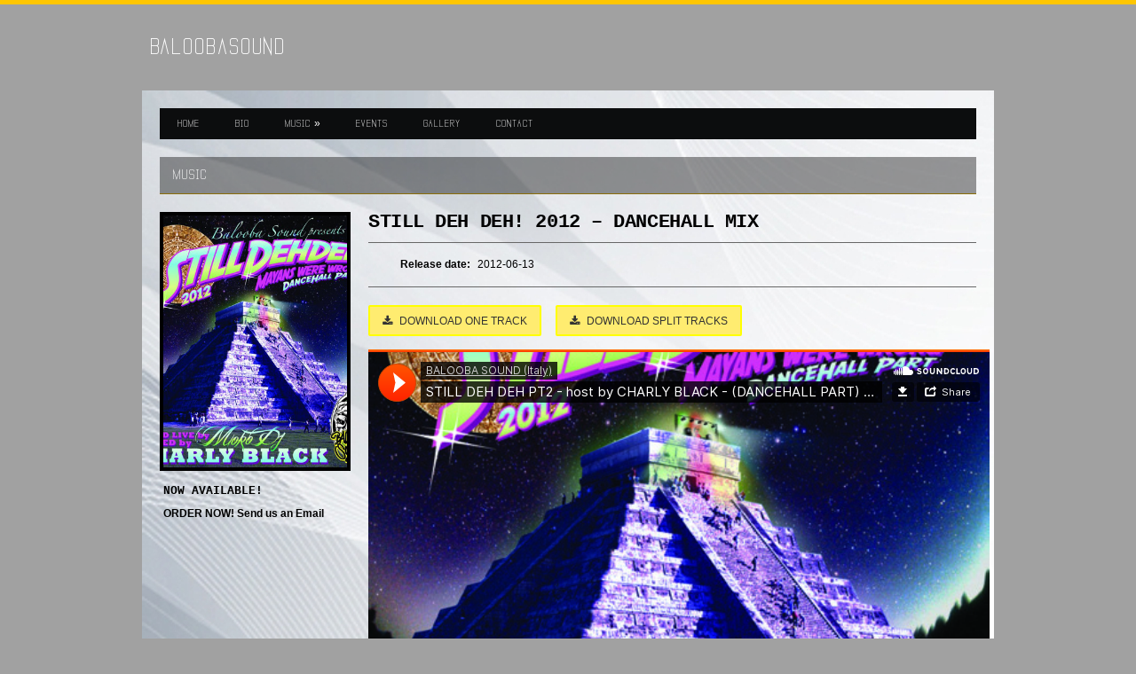

--- FILE ---
content_type: text/html; charset=UTF-8
request_url: http://baloobasound.com/discography/still-deh-deh-2012-dancehall-mix/
body_size: 32793
content:
<!DOCTYPE html>
<!--[if IE 8]>    <html lang="it-IT" prefix="og: http://ogp.me/ns#" class="no-js lt-ie9"> <![endif]-->
<!--[if gt IE 8]><!--> <html lang="it-IT" prefix="og: http://ogp.me/ns#" class="no-js"> <!--<![endif]-->
<head>

	<!-- Basic Page Needs
  ================================================== -->
	<meta charset="UTF-8">

	<!-- Mobile Specific Metas
  ================================================== -->
	<meta name="viewport" content="width=device-width, initial-scale=1, maximum-scale=1">

	<title>STILL DEH DEH! 2012 - Dancehall mix - BaloobaSound</title>

<!-- This site is optimized with the Yoast SEO plugin v3.0.7 - https://yoast.com/wordpress/plugins/seo/ -->
<meta name="description" content="Dancehall, charly Black, Jamaica, baloobasound"/>
<meta name="robots" content="noodp"/>
<link rel="canonical" href="http://baloobasound.com/discography/still-deh-deh-2012-dancehall-mix/" />
<meta property="og:locale" content="it_IT" />
<meta property="og:type" content="article" />
<meta property="og:title" content="STILL DEH DEH! 2012 - Dancehall mix - BaloobaSound" />
<meta property="og:description" content="Dancehall, charly Black, Jamaica, baloobasound" />
<meta property="og:url" content="http://baloobasound.com/discography/still-deh-deh-2012-dancehall-mix/" />
<meta property="og:site_name" content="BaloobaSound" />
<meta property="og:image" content="http://baloobasound.com/wp-content/uploads/2015/09/548873_389339037788619_25799733_n-1.jpg" />
<meta name="twitter:card" content="summary"/>
<meta name="twitter:description" content="Dancehall, charly Black, Jamaica, baloobasound"/>
<meta name="twitter:title" content="STILL DEH DEH! 2012 - Dancehall mix - BaloobaSound"/>
<meta name="twitter:image" content="http://baloobasound.com/wp-content/uploads/2015/09/548873_389339037788619_25799733_n-1.jpg"/>
<!-- / Yoast SEO plugin. -->

<link rel="alternate" type="application/rss+xml" title="BaloobaSound &raquo; Feed" href="http://baloobasound.com/feed/" />
<link rel="alternate" type="application/rss+xml" title="BaloobaSound &raquo; Feed dei commenti" href="http://baloobasound.com/comments/feed/" />
		<script type="text/javascript">
			window._wpemojiSettings = {"baseUrl":"https:\/\/s.w.org\/images\/core\/emoji\/72x72\/","ext":".png","source":{"concatemoji":"http:\/\/baloobasound.com\/wp-includes\/js\/wp-emoji-release.min.js?ver=4.4.33"}};
			!function(e,n,t){var a;function i(e){var t=n.createElement("canvas"),a=t.getContext&&t.getContext("2d"),i=String.fromCharCode;return!(!a||!a.fillText)&&(a.textBaseline="top",a.font="600 32px Arial","flag"===e?(a.fillText(i(55356,56806,55356,56826),0,0),3e3<t.toDataURL().length):"diversity"===e?(a.fillText(i(55356,57221),0,0),t=a.getImageData(16,16,1,1).data,a.fillText(i(55356,57221,55356,57343),0,0),(t=a.getImageData(16,16,1,1).data)[0],t[1],t[2],t[3],!0):("simple"===e?a.fillText(i(55357,56835),0,0):a.fillText(i(55356,57135),0,0),0!==a.getImageData(16,16,1,1).data[0]))}function o(e){var t=n.createElement("script");t.src=e,t.type="text/javascript",n.getElementsByTagName("head")[0].appendChild(t)}t.supports={simple:i("simple"),flag:i("flag"),unicode8:i("unicode8"),diversity:i("diversity")},t.DOMReady=!1,t.readyCallback=function(){t.DOMReady=!0},t.supports.simple&&t.supports.flag&&t.supports.unicode8&&t.supports.diversity||(a=function(){t.readyCallback()},n.addEventListener?(n.addEventListener("DOMContentLoaded",a,!1),e.addEventListener("load",a,!1)):(e.attachEvent("onload",a),n.attachEvent("onreadystatechange",function(){"complete"===n.readyState&&t.readyCallback()})),(a=t.source||{}).concatemoji?o(a.concatemoji):a.wpemoji&&a.twemoji&&(o(a.twemoji),o(a.wpemoji)))}(window,document,window._wpemojiSettings);
		</script>
		<style type="text/css">
img.wp-smiley,
img.emoji {
	display: inline !important;
	border: none !important;
	box-shadow: none !important;
	height: 1em !important;
	width: 1em !important;
	margin: 0 .07em !important;
	vertical-align: -0.1em !important;
	background: none !important;
	padding: 0 !important;
}
</style>
<link rel='stylesheet' id='wpinstagram-css'  href='http://baloobasound.com/wp-content/plugins/instagram-for-wordpress/wpinstagram.css?ver=0.5' type='text/css' media='all' />
<link rel='stylesheet' id='fancybox-css-css'  href='http://baloobasound.com/wp-content/plugins/instagram-for-wordpress/js/fancybox/jquery.fancybox-1.3.4.min.css' type='text/css' media='all' />
<link rel='stylesheet' id='contact-form-7-css'  href='http://baloobasound.com/wp-content/plugins/contact-form-7/includes/css/styles.css?ver=4.4' type='text/css' media='all' />
<link rel='stylesheet' id='cisc-shortcodes-css'  href='http://baloobasound.com/wp-content/plugins/cssigniter-shortcodes/src/style.css?ver=2.2' type='text/css' media='all' />
<link rel='stylesheet' id='font-awesome-css'  href='http://baloobasound.com/wp-content/plugins/socials-ignited/css/font-awesome.css?ver=4.4.0' type='text/css' media='all' />
<link rel='stylesheet' id='socials-ignited-css'  href='http://baloobasound.com/wp-content/plugins/socials-ignited/css/style.css?ver=4.4.33' type='text/css' media='all' />
<style id='socials-ignited-inline-css' type='text/css'>
#socials-ignited-2 i { color: #ffffff; background: #515151; font-size: 17px; width: 30px; height: 30px; line-height: 30px; border-radius: 50px; opacity: 1;  } 

</style>
<link rel='stylesheet' id='ci-google-font-css'  href='http://fonts.googleapis.com/css?family=Lato%3A100%2C400%2C700%2C400italic%7CArvo%3A700&#038;ver=4.4.33' type='text/css' media='all' />
<link rel='stylesheet' id='foundation-css'  href='http://baloobasound.com/wp-content/themes/balooba/css/foundation.css?ver=4.4.33' type='text/css' media='all' />
<link rel='stylesheet' id='ci-style-css'  href='http://baloobasound.com/wp-content/themes/balooba/style.css?ver=1.3' type='text/css' media='screen' />
<link rel='stylesheet' id='mediaqueries-css'  href='http://baloobasound.com/wp-content/themes/balooba/css/mediaqueries.css?ver=4.4.33' type='text/css' media='all' />
<link rel='stylesheet' id='flexslider-css'  href='http://baloobasound.com/wp-content/themes/balooba/css/flexslider.css?ver=4.4.33' type='text/css' media='all' />
<link rel='stylesheet' id='ci-color-scheme-css'  href='http://baloobasound.com/wp-content/themes/balooba/colors/default.css?ver=4.4.33' type='text/css' media='all' />
<link rel='stylesheet' id='fancybox-css'  href='http://baloobasound.com/wp-content/themes/balooba/panel/scripts/fancybox-2.1.5/jquery.fancybox.css?ver=2.1.5' type='text/css' media='all' />
<script type='text/javascript' src='http://baloobasound.com/wp-content/plugins/instagram-for-wordpress/js/wpigplug.min.js'></script>
<script type='text/javascript' src='http://baloobasound.com/wp-content/themes/balooba/panel/scripts/modernizr-2.6.2.js?ver=4.4.33'></script>
<script type='text/javascript' src='http://baloobasound.com/wp-includes/js/jquery/jquery.js?ver=1.11.3'></script>
<script type='text/javascript' src='http://baloobasound.com/wp-includes/js/jquery/jquery-migrate.min.js?ver=1.2.1'></script>
<script type='text/javascript' src='//maps.googleapis.com/maps/api/js?v=3.5&#038;sensor=false'></script>
<script type='text/javascript' src='http://baloobasound.com/wp-content/themes/balooba/js/jquery.jpanelmenu.min.js?ver=4.4.33'></script>
<script type='text/javascript' src='http://baloobasound.com/wp-content/themes/balooba/js/jRespond.min.js?ver=4.4.33'></script>
<script type='text/javascript' src='http://baloobasound.com/wp-content/themes/balooba/js/jquery.equalHeights.js?ver=4.4.33'></script>
<script type='text/javascript' src='http://baloobasound.com/wp-content/themes/balooba/js/soundmanager2/script/soundmanager2-nodebug-jsmin.js?ver=4.4.33'></script>
<script type='text/javascript' src='http://baloobasound.com/wp-content/themes/balooba/js/soundmanager2/script/berniecode-animator.js?ver=4.4.33'></script>
<script type='text/javascript' src='http://baloobasound.com/wp-content/themes/balooba/js/soundmanager2/script/360player.js?ver=4.4.33'></script>
<link rel='https://api.w.org/' href='http://baloobasound.com/wp-json/' />
<meta name="generator" content="WordPress 4.4.33" />
<meta name="generator" content="CSSIgniter - Hernan" />
<link rel='shortlink' href='http://baloobasound.com/?p=65' />
<link rel="alternate" type="application/json+oembed" href="http://baloobasound.com/wp-json/oembed/1.0/embed?url=http%3A%2F%2Fbaloobasound.com%2Fdiscography%2Fstill-deh-deh-2012-dancehall-mix%2F" />
<link rel="alternate" type="text/xml+oembed" href="http://baloobasound.com/wp-json/oembed/1.0/embed?url=http%3A%2F%2Fbaloobasound.com%2Fdiscography%2Fstill-deh-deh-2012-dancehall-mix%2F&#038;format=xml" />
<link rel="shortcut icon" type="image/x-icon" href="http://baloobasound.com/wp-content/themes/balooba/panel/img/favicon.ico" /><link rel="apple-touch-icon" href="http://baloobasound.com/wp-content/themes/balooba/panel/img/apple-touch-icon.png" /><link rel="apple-touch-icon" sizes="72x72" href="http://baloobasound.com/wp-content/themes/balooba/panel/img/apple-touch-icon-72x72.png" /><link rel="apple-touch-icon" sizes="114x114" href="http://baloobasound.com/wp-content/themes/balooba/panel/img/apple-touch-icon-72x72.png" /><script>
  (function(i,s,o,g,r,a,m){i['GoogleAnalyticsObject']=r;i[r]=i[r]||function(){
  (i[r].q=i[r].q||[]).push(arguments)},i[r].l=1*new Date();a=s.createElement(o),
  m=s.getElementsByTagName(o)[0];a.async=1;a.src=g;m.parentNode.insertBefore(a,m)
  })(window,document,'script','//www.google-analytics.com/analytics.js','ga');

  ga('create', 'UA-2681885-44', 'auto');
  ga('send', 'pageview');

</script><link rel="pingback" href="" />			<style type="text/css">
html,body{background-color:#a1a1a1; color:#000000;}
#main{background-image:url("http://baloobasound.com/wp-content/uploads/2015/09/white-background.jpg");
background-repeat:repeat;}
@font-face {
  font-family: Vanadine;
  src: local("Vanadine Bold"),
       local("Vanadine-Bold"),
       url(http://baloobasound.com/wp-content/uploads/Vanadine-Bold.ttf);
  font-weight: bold;
}
#logo a, #logo a:visited,#nav ul ,.section-title, .widget-title{font-family:"Vanadine",arial,sans-serif}
.entry-title a,.entry-title a:hover, .entry-title a:visited {color:#000000;}
a, a:visited, a:hover{color:#555555;}
.post-comments .comment-copy{    background: none repeat scroll 0 0 #f0f0f0;}</style>

<!-- Easy FancyBox 1.5.7 using FancyBox 1.3.7 - RavanH (http://status301.net/wordpress-plugins/easy-fancybox/) -->
<script type="text/javascript">
/* <![CDATA[ */
var fb_timeout = null;
var fb_opts = { 'overlayShow' : true, 'hideOnOverlayClick' : true, 'showCloseButton' : true, 'centerOnScroll' : true, 'enableEscapeButton' : true, 'autoScale' : true };
var easy_fancybox_handler = function(){
	/* IMG */
	var fb_IMG_select = 'a[href*=".jpg"]:not(.nofancybox,.pin-it-button), area[href*=".jpg"]:not(.nofancybox), a[href*=".jpeg"]:not(.nofancybox,.pin-it-button), area[href*=".jpeg"]:not(.nofancybox), a[href*=".png"]:not(.nofancybox,.pin-it-button), area[href*=".png"]:not(.nofancybox)';
	jQuery(fb_IMG_select).addClass('fancybox image').attr('rel', 'gallery');
	jQuery('a.fancybox, area.fancybox, li.fancybox a:not(li.nofancybox a)').each(function() { jQuery(this).fancybox( jQuery.extend({}, fb_opts, { 'transitionIn' : 'elastic', 'easingIn' : 'easeOutBack', 'transitionOut' : 'elastic', 'easingOut' : 'easeInBack', 'opacity' : false, 'hideOnContentClick' : false, 'titleShow' : true, 'titlePosition' : 'over', 'titleFromAlt' : true, 'showNavArrows' : true, 'enableKeyboardNav' : true, 'cyclic' : true }) );} );
	/* Auto-click */ 
	jQuery('#fancybox-auto').trigger('click');
}
/* ]]> */
</script>

	<!--[if lt IE 8]>            
		<style type="text/css">
.fancybox-ie6 #fancybox-close{background:transparent;filter:progid:DXImageTransform.Microsoft.AlphaImageLoader(src="http://baloobasound.com/wp-content/plugins/easy-fancybox/fancybox/fancy_close.png",sizingMethod="scale")}
.fancybox-ie6 #fancybox-left-ico{background:transparent;filter:progid:DXImageTransform.Microsoft.AlphaImageLoader(src="http://baloobasound.com/wp-content/plugins/easy-fancybox/fancybox/fancy_nav_left.png",sizingMethod="scale")}
.fancybox-ie6 #fancybox-right-ico{background:transparent;filter:progid:DXImageTransform.Microsoft.AlphaImageLoader(src="http://baloobasound.com/wp-content/plugins/easy-fancybox/fancybox/fancy_nav_right.png",sizingMethod="scale")}
.fancybox-ie6 #fancybox-title-over{background:transparent;filter:progid:DXImageTransform.Microsoft.AlphaImageLoader(src="http://baloobasound.com/wp-content/plugins/easy-fancybox/fancybox/fancy_title_over.png",sizingMethod="scale");zoom:1}
.fancybox-ie6 #fancybox-title-float-left{background:transparent;filter:progid:DXImageTransform.Microsoft.AlphaImageLoader(src="http://baloobasound.com/wp-content/plugins/easy-fancybox/fancybox/fancy_title_left.png",sizingMethod="scale")}
.fancybox-ie6 #fancybox-title-float-main{background:transparent;filter:progid:DXImageTransform.Microsoft.AlphaImageLoader(src="http://baloobasound.com/wp-content/plugins/easy-fancybox/fancybox/fancy_title_main.png",sizingMethod="scale")}
.fancybox-ie6 #fancybox-title-float-right{background:transparent;filter:progid:DXImageTransform.Microsoft.AlphaImageLoader(src="http://baloobasound.com/wp-content/plugins/easy-fancybox/fancybox/fancy_title_right.png",sizingMethod="scale")}
.fancybox-ie6 #fancybox-bg-w,.fancybox-ie6 #fancybox-bg-e,.fancybox-ie6 #fancybox-left,.fancybox-ie6 #fancybox-right,#fancybox-hide-sel-frame{height:expression(this.parentNode.clientHeight+"px")}
#fancybox-loading.fancybox-ie6{position:absolute;margin-top:0;top:expression((-20+(document.documentElement.clientHeight ? document.documentElement.clientHeight/2 : document.body.clientHeight/2)+(ignoreMe=document.documentElement.scrollTop ? document.documentElement.scrollTop : document.body.scrollTop))+"px")}
#fancybox-loading.fancybox-ie6 div{background:transparent;filter:progid:DXImageTransform.Microsoft.AlphaImageLoader(src="http://baloobasound.com/wp-content/plugins/easy-fancybox/fancybox/fancy_loading.png", sizingMethod="scale")}
.fancybox-ie #fancybox-bg-n{filter:progid:DXImageTransform.Microsoft.AlphaImageLoader(src="http://baloobasound.com/wp-content/plugins/easy-fancybox/fancybox/fancy_shadow_n.png",sizingMethod="scale")}
.fancybox-ie #fancybox-bg-ne{filter:progid:DXImageTransform.Microsoft.AlphaImageLoader(src="http://baloobasound.com/wp-content/plugins/easy-fancybox/fancybox/fancy_shadow_ne.png",sizingMethod="scale")}
.fancybox-ie #fancybox-bg-e{filter:progid:DXImageTransform.Microsoft.AlphaImageLoader(src="http://baloobasound.com/wp-content/plugins/easy-fancybox/fancybox/fancy_shadow_e.png",sizingMethod="scale")}
.fancybox-ie #fancybox-bg-se{filter:progid:DXImageTransform.Microsoft.AlphaImageLoader(src="http://baloobasound.com/wp-content/plugins/easy-fancybox/fancybox/fancy_shadow_se.png",sizingMethod="scale")}
.fancybox-ie #fancybox-bg-s{filter:progid:DXImageTransform.Microsoft.AlphaImageLoader(src="http://baloobasound.com/wp-content/plugins/easy-fancybox/fancybox/fancy_shadow_s.png",sizingMethod="scale")}
.fancybox-ie #fancybox-bg-sw{filter:progid:DXImageTransform.Microsoft.AlphaImageLoader(src="http://baloobasound.com/wp-content/plugins/easy-fancybox/fancybox/fancy_shadow_sw.png",sizingMethod="scale")}
.fancybox-ie #fancybox-bg-w{filter:progid:DXImageTransform.Microsoft.AlphaImageLoader(src="http://baloobasound.com/wp-content/plugins/easy-fancybox/fancybox/fancy_shadow_w.png",sizingMethod="scale")}
.fancybox-ie #fancybox-bg-nw{filter:progid:DXImageTransform.Microsoft.AlphaImageLoader(src="http://baloobasound.com/wp-content/plugins/easy-fancybox/fancybox/fancy_shadow_nw.png",sizingMethod="scale")}
		</style>
	<![endif]-->

	<!--[if IE 8]>            
		<style type="text/css">
.fancybox-ie #fancybox-bg-n{-ms-filter:'progid:DXImageTransform.Microsoft.AlphaImageLoader(src="http://baloobasound.com/wp-content/plugins/easy-fancybox/fancybox/fancy_shadow_n.png",sizingMethod="scale")'}
.fancybox-ie #fancybox-bg-ne{-ms-filter:'progid:DXImageTransform.Microsoft.AlphaImageLoader(src="http://baloobasound.com/wp-content/plugins/easy-fancybox/fancybox/fancy_shadow_ne.png",sizingMethod="scale")'}
.fancybox-ie #fancybox-bg-e{-ms-filter:'progid:DXImageTransform.Microsoft.AlphaImageLoader(src="http://baloobasound.com/wp-content/plugins/easy-fancybox/fancybox/fancy_shadow_e.png",sizingMethod="scale")'}
.fancybox-ie #fancybox-bg-se{-ms-filter:'progid:DXImageTransform.Microsoft.AlphaImageLoader(src="http://baloobasound.com/wp-content/plugins/easy-fancybox/fancybox/fancy_shadow_se.png",sizingMethod="scale")'}
.fancybox-ie #fancybox-bg-s{-ms-filter:'progid:DXImageTransform.Microsoft.AlphaImageLoader(src="http://baloobasound.com/wp-content/plugins/easy-fancybox/fancybox/fancy_shadow_s.png",sizingMethod="scale")'}
.fancybox-ie #fancybox-bg-sw{-ms-filter:'progid:DXImageTransform.Microsoft.AlphaImageLoader(src="http://baloobasound.com/wp-content/plugins/easy-fancybox/fancybox/fancy_shadow_sw.png",sizingMethod="scale")'}
.fancybox-ie #fancybox-bg-w{-ms-filter:'progid:DXImageTransform.Microsoft.AlphaImageLoader(src="http://baloobasound.com/wp-content/plugins/easy-fancybox/fancybox/fancy_shadow_w.png",sizingMethod="scale")'}
.fancybox-ie #fancybox-bg-nw{-ms-filter:'progid:DXImageTransform.Microsoft.AlphaImageLoader(src="http://baloobasound.com/wp-content/plugins/easy-fancybox/fancybox/fancy_shadow_nw.png",sizingMethod="scale")'}
		</style>
	<![endif]-->

</head>

<body class="single single-cpt_discography postid-65 ci-hernan ci-hernan-1-3 ci-scheme-default">

<div id="mobile-bar">
	<a class="menu-trigger" href="#"></a>
	<h1 class="mob-title">
		STILL DEH DEH! 2012 &#8211; Dancehall mix	</h1>
</div>
<div id="page">

<header id="header" class="row">
		<hgroup id="logo" class="six columns textual">
			<h1><a href="http://baloobasound.com">BaloobaSound</a></h1>					</hgroup>

	<div class="header-widget ten columns">
			</div>
</header>

<div id="main" class="row">
	<nav id="nav">
		<ul id="navigation" class="group"><li id="menu-item-161" class="menu-item menu-item-type-post_type menu-item-object-page current-cpt_discography-parent menu-item-161"><a href="http://baloobasound.com/">HOME</a></li>
<li id="menu-item-159" class="menu-item menu-item-type-post_type menu-item-object-page menu-item-159"><a href="http://baloobasound.com/bio/">BIO</a></li>
<li id="menu-item-173" class="menu-item menu-item-type-post_type menu-item-object-page menu-item-has-children menu-item-173"><a href="http://baloobasound.com/music/">MUSIC</a>
<ul class="sub-menu">
	<li id="menu-item-174" class="menu-item menu-item-type-taxonomy menu-item-object-section menu-item-174"><a href="http://baloobasound.com/section/live-radio-show/">LIVE &#038; RADIO SHOWS</a></li>
	<li id="menu-item-175" class="menu-item menu-item-type-taxonomy menu-item-object-section current-cpt_discography-ancestor current-menu-parent current-cpt_discography-parent menu-item-175"><a href="http://baloobasound.com/section/mixtapes/">MIXTAPES</a></li>
	<li id="menu-item-176" class="menu-item menu-item-type-taxonomy menu-item-object-section menu-item-176"><a href="http://baloobasound.com/section/classics/">BALOOBA PLAYS CLASSICS</a></li>
</ul>
</li>
<li id="menu-item-202" class="menu-item menu-item-type-post_type menu-item-object-page menu-item-202"><a href="http://baloobasound.com/events-2/">EVENTS</a></li>
<li id="menu-item-208" class="menu-item menu-item-type-post_type menu-item-object-page menu-item-208"><a href="http://baloobasound.com/gallery-2/">GALLERY</a></li>
<li id="menu-item-207" class="menu-item menu-item-type-post_type menu-item-object-page menu-item-207"><a href="http://baloobasound.com/contact/">CONTACT</a></li>
</ul>	</nav><!-- #nav -->


<section id="main-entry" class="row inner">

	<section id="content" class="sixteen columns">
		<h1 class="section-title">MUSIC</h1>
								<div class="row">
				<div id="sidebar" class="four columns">
					<div class="latest-item">
												<a class="item-thumb fancybox" href="http://baloobasound.com/wp-content/uploads/2015/09/548873_389339037788619_25799733_n-1.jpg">
							<img src="http://baloobasound.com/wp-content/uploads/2015/09/548873_389339037788619_25799733_n-1-700x960.jpg" class="attachment-ci_listing_thumb_tall size-ci_listing_thumb_tall wp-post-image" alt="548873_389339037788619_25799733_n" />						</a>
						<p class="item-title">NOW AVAILABLE!</p>
						<p class="sub-head">ORDER NOW! Send us an Email</p>
						<span class="album-actions">
																				</span>
					</div>
				</div>

				<article class="entry twelve columns post-65 cpt_discography type-cpt_discography status-publish has-post-thumbnail hentry section-mixtapes">
					<div class="entry-content">
						<h1 class="entry-title">STILL DEH DEH! 2012 &#8211; Dancehall mix</h1>

						<ul class="album-meta">
							<li><span>Release date:</span> 2012-06-13</li>																				</ul>

						<a href="http://baloobasound.com/wp-content/uploads/ftpuploads/STILLDEHDEH_DANCEHALL_ONETRACK.zip" class="cisc-button cisc-button-small cisc-shortcode-scheme-yellow" style="border-color: yellow; border-style: solid; border-width: 2px;" ><span style=""><i class="fa fa-download"></i>DOWNLOAD ONE TRACK</span></a>  <a href="http://baloobasound.com/wp-content/uploads/ftpuploads/STILLDEHDEH_DANCEHALL_SPLITRACKS.zip" class="cisc-button cisc-button-small cisc-shortcode-scheme-yellow" style="border-color: yellow; border-style: solid; border-width: 2px;" ><span style=""><i class="fa fa-download"></i>DOWNLOAD SPLIT TRACKS</span></a>
<p><iframe width="700" height="400" scrolling="no" frameborder="no" src="https://w.soundcloud.com/player/?visual=true&#038;url=http%3A%2F%2Fapi.soundcloud.com%2Ftracks%2F110437931&#038;show_artwork=true&#038;maxwidth=700&#038;maxheight=1000"></iframe></p>
<p>&nbsp;</p>
<p><strong>FREE DOWNLOAD! BrandNew Dancehall Mixcd</strong></p>
<p><strong>Mixed live by : MOKO DJ</strong></p>
<p><strong>Years: 2012</strong></p>
					</div>
				</article>
			</div> <!-- .row -->
			</section> <!-- #content -->

	</section> <!-- #main-entry -->
</div> <!-- #main -->

<footer id="footer" class="row">
	<div class="footer-widgets four columns">
		<aside id="text-6" class="widget widget_text group"><h3 class="widget-title">BIOGRAPHY</h3>			<div class="textwidget">Balooba sound was founded in Pescara, Italy in 2002.
After several team changes the sound is currently formed by 1 DJ (Moko dj) and 1 mc (Aman). Balooba Sound’s selections, played inna real juggling style, are characterized by a special attention to...

<a href="http://baloobasound.com/bio/">Read more to Bio</a></div>
		</aside>	</div>

	<div class="footer-widgets four columns">
		<aside id="ci_twitter_widget-2" class="widget widget_ci_twitter_widget group"><h3 class="widget-title">TWITTER</h3><div class="citwitterwidget2  tul"><ul><li>Error 32: Could not authenticate you.</li></ul></div></aside>	</div>

	<div class="footer-widgets four columns">
		<aside class="widget widget-instagram-for-wordpress">
  <h3 class="widget-title">
    Instagrams  </h3>
<div class="wpinstagram-error">
  <b>Widget Error!</b>
  
  <p>
    There was a problem displaying this widget:
  </p>
  
  <p class="wpinstagram-error-description">
      </p>
</div>
  <script>
    if (!window.fbshare) {
      window.fbshare = function(page) {
        window.open('https://www.facebook.com/sharer/sharer.php?u=' + escape(page), 'Share on Facebook', 'toolbar=no, location=no, directories=no, status=no, menubar=no, scrollbars=no, resizable=no, copyhistory=no, width=626, height=436, top=' + ((screen.height / 2) - 313) + ', left=' + ((screen.width/2) - 218));
      }
    }
  
    if (!window.twtshare) {
      window.twtshare = function(page) {
        window.open('https://www.twitter.com/share?text=' + escape('Sharing this amazing #instagram #ink361 photo with you!') + '&via=ink361&url=' + escape(page), 'Share on Facebook', 'toolbar=no, location=no, directories=no, status=no, menubar=no, scrollbars=no, resizable=no, copyhistory=no, width=626, height=436, top=' + ((screen.height / 2) - 313) + ', left=' + ((screen.width/2) - 218));  
      }
    }
  </script>
</aside>
	</div>

	<div class="footer-widgets four columns">
		<aside id="socials-ignited-2" class="widget widget_socials_ignited group"><h3 class="widget-title">FOLLOW US ON</h3><div class="ci-socials-ignited ci-socials-ignited-fa"><a href="https://www.facebook.com/Balooba-Sound-114799778575881/timeline/" target="_blank"  ><i class="fa fa-facebook"></i></a><a href="https://www.youtube.com/channel/UCtiEnmx7DTQv5_ZOGwzTPpA" target="_blank"  ><i class="fa fa-youtube"></i></a><a href="https://twitter.com/baloobasound" target="_blank"  ><i class="fa fa-twitter"></i></a><a href="https://soundcloud.com/mokodj-baloobasound" target="_blank"  ><i class="fa fa-soundcloud"></i></a><a href="https://instagram.com/mokodj_baloobasound/" target="_blank"  ><i class="fa fa-instagram"></i></a></div></aside><aside id="text-7" class="widget widget_text group">			<div class="textwidget">Balooba sound promote reggae/dancehall music since 2005 through a radio program called “MASSIVE RADIO” on Radio Citta’ Pescara (Italy – Every wednesday from 3 pm to 5 pm – CET).</div>
		</aside>	</div>

	<div class="footer-credits sixteen columns">
		<a href="http://www.shaggyowl.com">Powered by Fabrizio Le Rose</a> Web Designer	</div>
</footer>
</div> <!-- #page -->

	<script>
	        window.wpigplugJS.jQuery(document).ready(function($) {
	        	try {
		                $("ul.wpinstagram").find("a").each(function(i, e) {
		                       	e = $(e);
        	        	        e.attr('data-href', e.attr('href'));
        		                e.attr('href', e.attr('data-original'));
		                });

        	        	var vids = $("ul.wpinstagram.live").find("a.mainI.video");
        	        	if (vids && vids.length && vids.length > 0) {
        	        		for (var i = 0; i < vids.length; i++) {
        	        			var elem = vids[i];
	        	        		elem.onclick = function(event){
	        	        		event.stopPropagation();
	        	        		var element = event.target || event.srcElement;
	        	        		var element = element.parentNode;
			        	        		$.fancybox({
				        	                "transitionIn":                 "elastic",
				        	                "height": '640',
				        	                "width": '640',
				        	                "content" : "<video width='640' height='640' controls poster='"+element.getAttribute('href')+"'> <source src='"+element.getAttribute('data-video')+"' type='video/mp4'><img src='"+element.getAttribute('href')+"'></video>",
				                        	"transitionOut":                "elastic",
			                        		"easingIn":                     "easeOutBack",
			                		        "easingOut":                    "easeInBack",
			        		                "titlePosition":                "over",   
					                        "padding":                              0,
			                        		"hideOnContentClick":   "false",
			                        		"titleShow": false,
			        		               			        	        })
									return false;
			        	        }
	    	        		}
	    	        	}
				       $("ul.wpinstagram.live").find("a.mainI.image").fancybox({
	        	                "transitionIn":                 "elastic",
	                        	"transitionOut":                "elastic",
                        		"easingIn":                     "easeOutBack",
                		        "easingOut":                    "easeInBack",
        		                "titlePosition":                "over",   
		                        "padding":                              0,
                        		"hideOnContentClick":   "false",
                		        "type":                                 "image",   
        		                titleFormat:                    function(x, y, z) {
        		                        var html = '<div id="fancybox-title-over">';
	
	                	                if (x && x.length > 0) {  
	                	                	x = x.replace(/^#([0-9a-zA-Z\u4E00-\u9FA5\-_]+)/g, '<a href="http://ink361.com/app/tag/$1" alt="View Instagram tag #$1" title="View Instagram tag #$1" target="_blank">#$1</a>');
	                	                	x = x.replace(/[ ]#([0-9a-zA-Z\u4E00-\u9FA5\-_]+)/g, ' <a href="http://ink361.com/app/tag/$1" alt="View Instagram tag #$1" title="View Instagram tag #$1" target="_blank">#$1</a>');
	                	                
        	                        	        html += x + ' - ';
	                        	        }

                        	        	html += '<a href="http://ink361.com" target="_blank" alt="INK361 Instagram web viewer" title="INK361 Instagram web viewer">INK361 Instagram web viewer</a></div>';
                	        	        return html;
        	        	        }
	        	        });
		                $('#fancybox-content').live('click', function(x) {
        	                	var src = $(this).find('img').attr('src');
	                	        var a = $("ul.wpinstagram.live").find('a.[href="' + src + '"]').attr('data-user-url');                  		
                		        document.getElementById('igTracker').src=$('ul.wpinstagram').find('a[href="' + src + '"]').attr('data-onclick');
        		                window.open(a, '_blank');
        		            });
			} catch(error) {
				console.log(error);
				$("ul.wpinstagram").find("a").each(function(i, e) {
		                       	e = $(e);
        	        	        e.attr('href', e.attr('data-href'));
        	        	        e.attr('target', '_blank');
				});
			}
        	});
	</script>
	<script type='text/javascript' src='http://baloobasound.com/wp-content/plugins/contact-form-7/includes/js/jquery.form.min.js?ver=3.51.0-2014.06.20'></script>
<script type='text/javascript'>
/* <![CDATA[ */
var _wpcf7 = {"loaderUrl":"http:\/\/baloobasound.com\/wp-content\/plugins\/contact-form-7\/images\/ajax-loader.gif","recaptchaEmpty":"Please verify that you are not a robot.","sending":"Invio..."};
/* ]]> */
</script>
<script type='text/javascript' src='http://baloobasound.com/wp-content/plugins/contact-form-7/includes/js/scripts.js?ver=4.4'></script>
<script type='text/javascript' src='http://baloobasound.com/wp-content/plugins/cssigniter-shortcodes/src/js/jquery.flexslider.js?ver=2.2.2'></script>
<script type='text/javascript' src='http://baloobasound.com/wp-content/plugins/cssigniter-shortcodes/src/js/scripts.js?ver=2.2'></script>
<script type='text/javascript' src='http://baloobasound.com/wp-includes/js/comment-reply.min.js?ver=4.4.33'></script>
<script type='text/javascript' src='http://baloobasound.com/wp-content/themes/balooba/panel/scripts/superfish.js?ver=4.4.33'></script>
<script type='text/javascript' src='http://baloobasound.com/wp-content/themes/balooba/panel/scripts/jquery.fitvids.js?ver=1.1'></script>
<script type='text/javascript'>
/* <![CDATA[ */
var ThemeOption = {"slider_autoslide":"1","slider_effect":"fade","slider_direction":"horizontal","slider_duration":"600","slider_speed":"3000","swfPath":"http:\/\/baloobasound.com\/wp-content\/themes\/balooba\/js\/soundmanager2\/swf\/"};
/* ]]> */
</script>
<script type='text/javascript' src='http://baloobasound.com/wp-content/themes/balooba/js/scripts.js?ver=1.3'></script>
<script type='text/javascript' src='http://baloobasound.com/wp-content/themes/balooba/panel/components/retinajs/dist/retina.js?ver=1.3.0'></script>
<script type='text/javascript' src='http://baloobasound.com/wp-includes/js/wp-embed.min.js?ver=4.4.33'></script>
<script type='text/javascript' src='http://baloobasound.com/wp-content/plugins/easy-fancybox/fancybox/jquery.fancybox-1.3.7.min.js?ver=1.5.7'></script>
<script type='text/javascript' src='http://baloobasound.com/wp-content/plugins/easy-fancybox/jquery.easing.pack.js?ver=1.3'></script>
<script type='text/javascript' src='http://baloobasound.com/wp-content/plugins/easy-fancybox/jquery.mousewheel.min.js?ver=3.1.12'></script>
<script type='text/javascript' src='http://baloobasound.com/wp-content/plugins/easy-fancybox/jquery.metadata.pack.js?ver=2.1'></script>
	<script type='text/javascript'>
		jQuery( document ).ready( function( $ ) {
			$( ".fancybox, a[rel^='fancybox[']" ).fancybox( {
				fitToView : true,
				padding   : 0,
				nextEffect: 'fade',
				prevEffect: 'fade'
			} );
		} );
	</script>
		<!--[if (gte IE 6)&(lte IE 8)]>
		<script type="text/javascript" src="http://baloobasound.com/wp-content/themes/balooba/panel/scripts/selectivizr-min.js"></script>
	<![endif]-->
	
<script type="text/javascript">
jQuery(document).on('ready post-load', easy_fancybox_handler );
</script>
</body>
</html>

--- FILE ---
content_type: text/css
request_url: http://baloobasound.com/wp-content/plugins/instagram-for-wordpress/wpinstagram.css?ver=0.5
body_size: 3900
content:
ul.wpinstagram, 
ul.wpinstagram li, 
ul.wpinstagram li a {
	margin: 0px;
	padding: 0px;
	border: 0px;
}

ul.wpinstagram {
	overflow: hidden;
	display: block;
	list-style-type: none;
}

ul.wpinstagram li {
	float: left;
	position: relative;
}

ul.wpinstagram.centered {
	margin: 0 auto !important;
}

ul.wpinstagram li a {
	line-height: 0px;
	font-size: 0px;
}

#fancybox-img {
	cursor: pointer;
}


#fancybox-left, #fancybox-right {
	width: 15% !important;
}

#fancybox-title a {
	color: #FFF;
	text-decoration: underline;
}

#fancybox-wrap {
	width: auto !important;
}

#fancybox-wrap video {
	margin: 0;	
}

#fancybox-title {
	opacity: 0;
	transition: opacity 0.3s ease;
}


#fancybox-outer:hover #fancybox-title {
	opacity: 1;
}

.wpinstagram-slideshow {
	overflow: hidden;
}

.wpinstagram-slideshow li {
	display: none;
}

.wpinstagram-slideshow li:first-child {
	display: block;
}

.wpinstagram li .social {
	position: absolute;
	right: 5px;
	bottom: 5px;
	display: none;
}

.wpinstagram li:hover .social {
	display: block;
}

.wpinstagram li .social a.facebook {
	background: url('img/facebook-large.png') no-repeat center center;
	width: 16px;
	height: 16px;	
	float: right;
	display: block;
	opacity: 0.6;	
}

.wpinstagram li .social a.twitter {
	background: url('img/twitter-large.png') no-repeat center center;
	width: 16px;
	height: 16px;	
	float: right;
	display: block;
	position: relative;
	left: -5px;
	opacity: 0.6;	
}

ul.wpinstagram li button.videoButton {
  position: absolute;
  z-index: 3;
  bottom: 8px;
  left: 5px;
  width: 0;
  background: rgba(255, 255, 255, 0.4);
  height: 0;
  border-style: solid;
  padding: 0;
  border-width: 10px 0 10px 17.3px;
  border-color: transparent transparent transparent #FFFFFF;
  box-shadow: 0px 0px 3px 5px rgba(255, 255, 255, 0.4);
}

ul.wpinstagram li:hover button.videoButton {
  background: rgba(255, 255, 255, 0.2);
  border-color: transparent transparent transparent #A0A0A0;
  box-shadow: 0px 0px 3px 5px rgba(255, 255, 255, 0.2);
}


.wpinstagram li .social a:hover {
	opacity: 1;
}

.wpinstagram .wpcaption {
	display: none;
}

.wpinstagram li.paged {
	display: none;
}

.wpinstagram li.paged.visible {
	display: block;
}

/*
 Pagination styling

 Override these defaults to style the pagination links on the grid viewer.
*/

.wppages {
	margin-top: 5px;
	float: left;
	border-right: 1px solid #666;
	margin-bottom: 10px;
}

.wppages .page {
	padding: 2px 5px;
	float: left;
	border: 1px solid #666;
	border-right: 0px none;
}

.wppages .page:hover {
	background: #666;
	color: #FFF;
	text-decoration: none;
}

.wppages .page.first {
	font-weight: bold;
}

.wppages .page.first:hover {
	background: transparent;
	color: #333;
}

/*
 Responsive styling

 Enter css rules that are required to make the widget appear correctly when it is responsive.
*/

.wpinstagram.responsive {
	
}

/*
 Frontend warning styling

 Customise your frontend warnings (if enabled)
*/

.wpinstagram-error {
	text-align: center;
	background: #fcf8e3; /* Old browsers */
	background: -moz-linear-gradient(top,  #fcf8e3 0%, #f8efc0 100%); /* FF3.6+ */
	background: -webkit-gradient(linear, left top, left bottom, color-stop(0%,#fcf8e3), color-stop(100%,#f8efc0)); /* Chrome,Safari4+ */
	background: -webkit-linear-gradient(top,  #fcf8e3 0%,#f8efc0 100%); /* Chrome10+,Safari5.1+ */
	background: -o-linear-gradient(top,  #fcf8e3 0%,#f8efc0 100%); /* Opera 11.10+ */
	background: -ms-linear-gradient(top,  #fcf8e3 0%,#f8efc0 100%); /* IE10+ */
	background: linear-gradient(to bottom,  #fcf8e3 0%,#f8efc0 100%); /* W3C */
	filter: progid:DXImageTransform.Microsoft.gradient( startColorstr='#fcf8e3', endColorstr='#f8efc0',GradientType=0 ); /* IE6-9 */
	color: #000;
	border: 1px solid #f5e79e;
	border-radius: 3px;
	padding: 10px;
}

.wpinstagram-error b {
	color: #000;
	font-size: 110%;
}

.wpinstagram-error-description {
	margin-bottom: 0px !important;
}


--- FILE ---
content_type: text/css
request_url: http://baloobasound.com/wp-content/themes/balooba/style.css?ver=1.3
body_size: 32114
content:
/*
Theme Name: Hernán
Theme URI: http://www.cssigniter.com/ignite/themes/hernan
Description: Music theme for WordPress
Author: the CSSIgniter team
Author URI: http://www.cssigniter.com/
Version: 1.3
License: GNU General Public License
License URI: http://www.gnu.org/licenses/gpl-2.0.html
*/

/*! normalize.css v2.1.0 | MIT License | git.io/normalize */

article,
aside,
details,
figcaption,
figure,
footer,
header,
hgroup,
main,
nav,
section,
summary {
	display: block;
}

audio,
canvas,
video {
	display: inline-block;
}

audio:not([controls]) {
	display: none;
	height: 0;
}

[hidden] {
	display: none;
}

html {
	background: #fff; /* 1 */
	color: #000; /* 2 */
	font-family: sans-serif; /* 3 */
	-ms-text-size-adjust: 100%; /* 4 */
	-webkit-text-size-adjust: 100%; /* 4 */
}

body {
	margin: 0;
}

a:focus {
	outline: thin dotted;
}

a:active,
a:hover {
	outline: 0;
}

abbr[title] {
	border-bottom: 1px dotted;
}

b,
strong {
	font-weight: bold;
}

dfn {
	font-style: italic;
}

hr {
	height: 0;
}

mark {
	background: #ff0;
	color: #000;
}

code,
kbd,
pre,
samp {
	font-family: monospace, serif;
	font-size: 1em;
}

pre {
	white-space: pre-wrap;
}

q {
	quotes: "\201C" "\201D" "\2018" "\2019";
}

small {
	font-size: 80%;
}

sub,
sup {
	font-size: 75%;
	line-height: 0;
	position: relative;
	vertical-align: baseline;
}

sup {
	top: -0.5em;
}

sub {
	bottom: -0.25em;
}
img {
	border: 0;
}

svg:not(:root) {
	overflow: hidden;
}

figure {
	margin: 0;
}

fieldset {
	border: 1px solid #c0c0c0;
	margin: 0 2px;
	padding: 0.35em 0.625em 0.75em;
}

legend {
	border: 0; /* 1 */
	padding: 0; /* 2 */
}

button,
input,
select,
textarea {
	font-family: inherit; /* 1 */
	font-size: 100%; /* 2 */
	margin: 0; /* 3 */
}

button,
input {
	line-height: normal;
}

button,
select {
	text-transform: none;
}

button,
html input[type="button"], /* 1 */
input[type="reset"],
input[type="submit"] {
	-webkit-appearance: button; /* 2 */
	cursor: pointer; /* 3 */
}

button[disabled],
html input[disabled] {
	cursor: default;
}

input[type="checkbox"],
input[type="radio"] {
	box-sizing: border-box; /* 1 */
	padding: 0; /* 2 */
}

input[type="search"] {
	-webkit-appearance: textfield; /* 1 */
	-moz-box-sizing: content-box;
	-webkit-box-sizing: content-box; /* 2 */
	box-sizing: content-box;
}

input[type="search"]::-webkit-search-cancel-button,
input[type="search"]::-webkit-search-decoration {
	-webkit-appearance: none;
}

button::-moz-focus-inner,
input::-moz-focus-inner {
	border: 0;
	padding: 0;
}

textarea {
	overflow: auto; /* 1 */
	vertical-align: top; /* 2 */
}

table {
	border-collapse: collapse;
	border-spacing: 0;
}

.group:after {
	content: "";
	display: table;
	clear: both;
}

/* -----------------------------------------
   WordPress Specific Styles
----------------------------------------- */

.alignleft {
	float: left;
	margin: 0 20px 10px 0;
}

.alignright {
	float: right;
	margin: 0 0 10px 20px;
}

/* -----------------------------------------
   General Typography
----------------------------------------- */

h1, h2, h3, h4, h5, h6 {
	font-family: "Courier New", "Helvetica Neue", "Helvetica", Helvetica, Arial, sans-serif;
	font-weight: bold;
}

h1 { font-size: 22px; }
h2 { font-size: 20px; }
h3 { font-size: 18px; }
h4 { font-size: 16px; }
h5 { font-size: 14px; }
h6 { font-size: 12px; }

a, a:visited { color: #FFC600; text-decoration: none; line-height: inherit;
	-moz-transition: 0.2s all linear;
	-webkit-transition: 0.2s all linear;
	transition: 0.2s all linear;
}
a:hover { }
a:focus { }

/* -----------------------------------------
   General Shared Styles
----------------------------------------- */

body {
	background: #242628;
	font-family: "Helvetica Neue", "Helvetica", Helvetica, Arial, sans-serif;
	font-weight: normal;
	font-style: normal;
	font-size: 12px;
	line-height: 2;
	color: #FFF;
	position: relative;
	-webkit-font-smoothing: antialiased;
}

#main {
	background: rgba(0,0,0,0.40);
	padding: 20px;
	margin-bottom: 40px;
}

.section-title, .widget-title {
	font-size: 16px;
	color: #fff;
	padding: 12px 15px;
	background: rgba(0,0,0,0.40);
	text-transform: uppercase;
	margin-bottom: 20px;
}

/* -----------------------------------------
   Header Area
----------------------------------------- */
#header {
	padding: 35px 0 30px;
}

.header-widget {
	position: relative;
}

.header-widget .widget {
	position: absolute;
	right: 10px;
	margin-top: 5px;
}

#logo a,
#logo a:visited {
	color: #FFF;
}

#logo a:hover {
	color: #ccc;
}

#logo h1 {
	margin-bottom: 5px;
	font-size: 26px;
	line-height: 1;
}

#logo h2 {
	font-size: 14px;
	margin: 0;
}

/* -----------------------------------------
   Main Site Navigation
----------------------------------------- */
.alt-nav { display: none; }
#nav { background: #0C0D0E; font-family: "Courier New", "Helvetica Neue", Helvetica, Arial, sans-serif; }
#nav ul { margin: 0; padding: 0; list-style: none; }
#navigation li { position: relative; z-index: 100;}
#navigation > li { float: left; }
#navigation ul { position: absolute; z-index: 300; top: -999em; }
#navigation ul ul { }
#navigation li:hover > ul,
#navigation .sfHover > ul { top: auto; }
#navigation li li:hover > ul,
#navigation li .sfHover > ul { top: 0; left: 100%; }
#navigation li li li:hover > ul,
#navigation li li .sfHover > ul{ top: 0; left: 100%; }
#navigation a, #navigation a:visited { display: block; white-space: nowrap; }

#navigation a, #navigation a:visited { color: #FFF; text-transform: uppercase; } /* Global Menu Link Styles */

#navigation a:hover,
#navigation .sfHover > a,
#navigation .sfHover > a:visited { background: #444; color: #F3F3F3; } /* First Level & Global Menu Link Hover Styles */

#navigation > li > a,
#navigation > li > a:visited { padding: 8px 20px; } /* First Level Menu Link Styles */

#navigation > li ul a,
#navigation > li ul a:visited{ padding: 5px 20px;  } /* All Other Menu Level Link Styles */

#navigation > li ul a:hover,
#navigation > li ul .sfHover > a,
#navigation > li ul .sfHover > a:visited { } /* All Other Level Menu Link Hover Styles */

#navigation > li.current_page_item > a,
#navigation > li.current_page_item > a:visited,
#navigation > li.current-menu-item > a,
#navigation > li.current-menu-item > a:visited {  color: #212121; } /* WordPress Styles for Current Page */

#navigation ul { background: #171717; padding: 10px 0; } /* All Lower Level Menu Styles */

/* Mobile Menu Styles
========================================= */
#mobile-bar {
	text-align: center;
	position: fixed;
	top: 0;
	z-index: 1000;
	width: 100%;
	background: #242628;
	background-image: linear-gradient(bottom, rgb(20,22,23) 1%, rgb(34,36,38) 100%);
	background-image: -o-linear-gradient(bottom, rgb(20,22,23) 1%, rgb(34,36,38) 100%);
	background-image: -moz-linear-gradient(bottom, rgb(20,22,23) 1%, rgb(34,36,38) 100%);
	background-image: -webkit-linear-gradient(bottom, rgb(20,22,23) 1%, rgb(34,36,38) 100%);
	background-image: -ms-linear-gradient(bottom, rgb(20,22,23) 1%, rgb(34,36,38) 100%);

	background-image: -webkit-gradient(
		linear,
		left bottom,
		left top,
		color-stop(0.01, rgb(20,22,23)),
		color-stop(1, rgb(34,36,38))
	);
	padding: 15px 10px 0 10px;
	height: 48px;
	border-bottom: 1px solid rgba(0,0,0,0.8);
	box-shadow: 0 4px 3px rgba(0, 0, 0, 0.2);
	display: none;
}

.menu-trigger,
.menu-trigger:focus {
	width: 24px;
	height: 21px;
	background: url(images/menu_trigger.png) no-repeat;
	cursor: pointer;
	opacity: 0.85;
	margin: 0;
	outline: none;
	position: absolute;
	left: 10px;
	top: 12px;
}
.menu-trigger:hover { opacity: 0.95; }
.menu-trigger:active { opacity: 1; }

.mob-title {
	color: #eeeeee;
	font-family: "Helvetica Neue", "Helvetica", Helvetica, Arial, sans-serif;
	font-weight: bold;
	font-size: 14px;
	text-shadow: 1px 1px 0 rgba(0,0,0,1);
	line-height: 1;
	margin: 0;
	padding: 0;
}
.jPanelMenu-panel { background: none !important; padding-top: 48px; }
#jPanelMenu-menu { background: #2b2e30; border-right: 1px solid rgba(0,0,0,0.3); }
#jPanelMenu-menu ul { list-style: none; margin: 0; padding: 0; display: block !important; visibility: visible !important; }
#jPanelMenu-menu li { display: block; float: none; padding: 0; margin: 0; border: none; }
#jPanelMenu-menu > li:last-child {  border-bottom: 1px solid rgba(255,255,255,0.1); }
#jPanelMenu-menu a, #jPanelMenu-menu a:visited { padding: 12px 20px; display: block; border-bottom: 1px solid rgba(0,0,0,0.7); border-top: 1px solid rgba(255,255,255,0.1); color: #eeeeee; font-family: "Helvetica Neue", "Helvetica", Helvetica, Arial, sans-serif; font-weight: bold; font-size: 14px; text-shadow: 1px 1px 0 rgba(0,0,0,1); }
#jPanelMenu-menu a:hover {
	background-image: linear-gradient(bottom, rgb(43,46,48) 1%, rgb(50,54,56) 100%);
	background-image: -o-linear-gradient(bottom, rgb(43,46,48) 1%, rgb(50,54,56) 100%);
	background-image: -moz-linear-gradient(bottom, rgb(43,46,48) 1%, rgb(50,54,56) 100%);
	background-image: -webkit-linear-gradient(bottom, rgb(43,46,48) 1%, rgb(50,54,56) 100%);
	background-image: -ms-linear-gradient(bottom, rgb(43,46,48) 1%, rgb(50,54,56) 100%);

	background-image: -webkit-gradient(
		linear,
		left bottom,
		left top,
		color-stop(0.01, rgb(43,46,48)),
		color-stop(1, rgb(50,54,56))
	);
}
#jPanelMenu-menu a:active {
	background-image: linear-gradient(bottom, rgb(43,46,48) 1%, rgb(34,36,38) 100%);
	background-image: -o-linear-gradient(bottom, rgb(43,46,48) 1%, rgb(34,36,38) 100%);
	background-image: -moz-linear-gradient(bottom, rgb(43,46,48) 1%, rgb(34,36,38) 100%);
	background-image: -webkit-linear-gradient(bottom, rgb(43,46,48) 1%, rgb(34,36,38) 100%);
	background-image: -ms-linear-gradient(bottom, rgb(43,46,48) 1%, rgb(34,36,38) 100%);

	background-image: -webkit-gradient(
		linear,
		left bottom,
		left top,
		color-stop(0.01, rgb(43,46,48)),
		color-stop(1, rgb(34,36,38))
	);
}
#jPanelMenu-menu a:focus { outline: none; }
#jPanelMenu-menu li ul li a { padding: 9px 0 9px 30px; font-size: 12px; }
#jPanelMenu-menu li ul li ul li a { padding: 9px 0 9px 40px; font-size: 11px; }
#jPanelMenu-menu .sf-sub-indicator { display: none; }
#jPanelMenu-menu li.current-menu-item > a,
#jPanelMenu-menu li.current_page_item > a,
#jPanelMenu-menu li.current-menu-item > a:visited,
#jPanelMenu-menu li.current_page_item > a:visited { }

/* -----------------------------------------
   Homepage Slider
----------------------------------------- */

#home-slider.flexslider {
	margin-bottom: 40px !important;
}

.slide-title {
	position: absolute;
	right: 112px;
	bottom: 20px;
	text-align: right;
	line-height: 1;
	font-weight: bold;
}

.slider-control {
	position: absolute;
	right: 20px;
	bottom: 20px;
	line-height: 1;
	font-weight: bold;
}

.slide-title a,
.slide-title a:visited,
.slider-control a,
.slider-control a:visited,
.slide-title b {
	padding: 13px 17px 11px;
	color: #fff;
	text-transform: uppercase;
	background: #515151;
	background: rgba(0,0,0,0.50);
	display: inline-block;
	font-size: 18px;
	font-family: "Courier New", "Helvetica Neue", Helvetica, Arial, sans-serif;
}

.slide-title a:hover,
.slider-control a:hover {
	color: #222;
}

.slider-control a.slider-prev { left: 2px; position: relative;}

/* -----------------------------------------
   Homepage Specific & General Styles
----------------------------------------- */

.item-thumb, .entry-thumb a {
	display: block;
	line-height: 0;
	margin-bottom: 10px;
	padding: 4px;
	background: #000;
}

.entry .entry-thumb a {
	margin-bottom: 0;
}

.item-thumb img,
.entry-thumb img {
	line-height: 0;
	display: block;
}

.item-title {
	font-size: 13px;
	margin-bottom: 0;
	text-transform: uppercase;
	font-weight: bold;
	padding-left: 4px;
	font-family: "Courier New", "Helvetica Neue", Helvetica, Arial, sans-serif;
}

.latest-item {
	margin-bottom: 30px;
}

.latest-item:last-of-type {
	margin-bottom: 0;
}

/* -----------------------------------------
   Blog Listing
----------------------------------------- */

.inner {
	padding-top: 20px;
}

#latest-news .entry {
	margin-bottom: 25px;
	padding-bottom: 9px;
}

#latest-news .entry:last-child {
	margin-bottom: 0;
	padding-bottom: 0;
}

.entry-title {
	letter-spacing: -0.02em;
	text-transform: uppercase;
	margin-bottom: 10px;
}

.entry-meta {
	text-transform: uppercase;
	margin-bottom: 10px;
	color: #fff;
	font-weight: bold;
	font-size: 10px;
	line-height: 1;
}

.single-post .entry-thumb,
.page .entry-thumb { margin-bottom: 20px; }

.entry blockquote {
	padding: 0 0 0 20px;
}

.entry blockquote p {
	font-size: 1.2em;
	color: #fff;
}

.entry-content ul {
	margin-left: 17px;
}

.entry-content iframe {
	margin-bottom: 20px;
}


/* -----------------------------------------
   Pagination
----------------------------------------- */
#paging {
	margin-top: 25px;
}

#paging a,
#paging span {
	margin-right: 5px;
	background: #0b0b0b;
	padding: 6px 14px;
	display: inline-block;
}

/* -----------------------------------------
   Buttons
----------------------------------------- */
a.action-btn,
a.action-btn:visited,
.action-btn {
	border-radius: 1px 1px 1px 1px;
	display: inline-block !important;
	font-size: 10px;
	height: 23px;
	padding: 6px 12px 6px;
	position: relative;
	text-transform: uppercase;
	color: #161718;
	border: none;
	line-height: 1;

	-moz-transition: 0.2s all linear;
	-webkit-transition: 0.2s all linear;
	transition: 0.2s all linear;
}

a.action-btn:active,
.action-btn:active {
	top: 1px;
}

a.action-btn.buy,
a.action-btn.buy:visited,
.action-btn { }

a.action-btn.buy:hover,
.action-btn:hover {
	color: #222222;
}

/* -----------------------------------------
   Discography Page
----------------------------------------- */

.album-meta {
	margin: 0 0 20px 0 !important;
	padding: 15px;
	list-style: none;
	border-top: 1px solid #676767;
	border-bottom: 1px solid #676767;
}

.album-meta span {
	display: inline-block;
	margin-right: 5px;
	text-align: right;
	width: 100px;
	font-weight: bold;
}

.album-meta li {
	margin-bottom: 10px;
}

.album-meta li:last-child {
	margin-bottom: 0;
}

.tracklisting {
	list-style: none;
	margin: 0 0 20px 0;
}

.track-lyrics-hold { display: none; }

.widget_ci_tracklisting_widget .track .btns {
	display: none;
}

.widget_ci_tracklisting_widget .track-info {
	max-width: 130px;
	font-size: 11px;
}

li.track {
	display: block;
	padding: 5px 10px 5px 5px;
	background: #141414;
	background: rgba(0,0,0,0.5);
	border-bottom: 1px solid #2f2f2f;
}

.track-info {
	float: left;
	margin: 5px 0 0 0;
}

.track > a {
	float: left;
	margin-right: 10px;
}

.track .sub-head,
.track .main-head {
	display: block;
	margin-bottom: 0;
	padding-left: 0;
}

.track .btns {
	float: right;
	position: relative;
	top: 13px;
}

.sm2-360ui {
	float: left;
	margin-right: 15px;
	background: rgba(255,255,255,0.05);
}

.track .buy-track { margin-left: 10px; }

/* -----------------------------------------
   Events Listing Page
----------------------------------------- */

.events .tour-dates {
	margin-bottom:45px;
	list-style: none;
}

.events .tour-thumb {
	float: left;
	line-height: 0;
}

.events .tour-thumb img {
	max-height: 64px;
}

.events .tour-date { }

.events .tour-dates li {
	position:relative;
	background: none repeat scroll 0 0 rgba(0, 0, 0, 0.5);
	border-bottom: 1px solid #2F2F2F;
	margin: 0;
}

.events .tour-dates .tour-place {
	padding: 11px 0 0 15px;
	width: auto;
}

.events .tour-dates .sub-head {
	font-size:14px;
	text-transform: none;
	display: block;
	margin-bottom: 0;
	padding-left: 4px;
}

.events .tour-dates .sub-head a,
.events .tour-dates .sub-head a:visited {
	color: #bebebe;
}

.events .tour-dates .main-head {
	font-size:12px;
	color: #fff;
	font-weight: bold;
	text-transform: none;
	padding-left: 4px;
}

.events .tour-dates .action-btn {
	position: absolute;
	top:23px;
	right:24px;
}

.events .tour-date {
	float:left;
	width:60px;
	text-align: center;
	margin:0;
	padding: 17px 0 11px;
	color: #222;
}

.events .tour-date .day {
	font-size:24px;
	font-weight:bold;
	display:block;
	color: #222;
	line-height: 0.6;
}

.events .tour-date .month {
	font-size:12px;
	text-transform: uppercase;
	color: #222;
}

.events .tour-date .date {
	display: block;
	font-size: 20px;
	line-height: 0.6;
}

.events .tour-date.recurrent {
	padding: 4px 0;
}

.events .tour-place {
	float:left;
	width:138px;
	padding:10px;
}

action-btn.sold,
.action-btn.canceled {
	background-color: #a5a5a5;
}

.events .past-dates { margin-bottom: 0; }

/* map */
#map {
	color: #000;
	margin-bottom:40px;
	width:auto;
	height:400px;
}
#map h3 { line-height: 1; font-size:18px; margin-bottom:5px; }
#map h4 { line-height: 1; font-size:14px; margin-bottom:8px; }
#map p { line-height:1; font-size:12px; }
#map img {
	max-width: none !important;
}
#map div,
#map div:after {
	-moz-box-sizing: content-box;
	-webkit-box-sizing: content-box;
	box-sizing: content-box;
}

.fancybox-video {
	display: block;
	line-height: 0;
	position: relative;
}

.fancybox-video img {
	min-width: 100%;
}

.play-icon {
	position: absolute;
	background: url("images/btn_play.png") no-repeat;
	width: 53px;
	height: 53px;
	display: none;
}

/* -----------------------------------------
   Comments
----------------------------------------- */
.post-comments { margin:40px 0 0 0; }
.post-comments h2 {  }
.post-comments ol, .post-comments ul { list-style: none; font-size:inherit;  }
.post-comments > ol { margin-left:0; margin-bottom:0; }
.post-comments li { margin:0 !important; padding:0 !important; background: none !important; position:relative; }
.post-comments .avatar { position:absolute; top:0; left:0; margin: 0 15px 5px 0; text-align: center; }
.post-comments .comment-text { margin-bottom:10px; }
.post-comments > .comment-text:last-child { margin-bottom:0; }
.post-comments .comment-copy { margin-left:60px;  padding: 15px; font-size: 13px; background: none repeat scroll 0 0 #252525; }
.post-comments .comment-copy p { margin-bottom:10px; }
.post-comments .comment-meta { font-weight: bold; margin-bottom:5px !important; }
.comment-reply-link, .btn-reply { display:inline-block; height:15px; padding:5px 5px 0 5px; position:relative; top:5px; font-weight:bold; font-size:10px; text-transform: uppercase; text-shadow: 0 -1px 0 rgba(0,0,0,0.3); line-height: 1; }
.comment-reply-link:hover, .btn-reply:hover { color:#fff; }
.comment-reply-link { font-size:10px; font-weight:bold; display:inline-block; border-radius:2px; margin-bottom:5px; }
#cancel-comment-reply-link { display:block; font-size:12px; margin-top: 5px; }
#cancel-comment-reply-link:hover { border:none; }


/* -----------------------------------------
   Comment Form
----------------------------------------- */
#form-wrapper {
	margin:40px 0 0 0;  }
#form-wrapper h2 { }
#form-wrapper form { margin-bottom:0; }
.post-form label { display:block; font-weight:bold; padding-bottom:5px; }
.post-form input[type=text] { width:80%; }
.post-form input[type=submit] { margin-bottom:0; }
.post-form textarea { width:90%; height:200px; }
#post-action { margin-bottom:0; }

/* -----------------------------------------
   Footer Area
----------------------------------------- */
#footer .widget-title {
	padding: 0;
	border: none;
	background: none;
}

.footer-credits {
	padding: 20px 0;
	border-top: 1px solid rgba(0,0,0,0.3);
}

/* -----------------------------------------
   General Form Styling
----------------------------------------- */
form { margin: 0; }

input[type="text"], input[type="password"], input[type="date"], input[type="datetime"], input[type="email"], input[type="number"], input[type="search"], input[type="tel"], input[type="time"], input[type="url"], textarea {
	border-radius: 0;
	box-shadow: none;
	border: none;
	width: auto;
	background: #000;
	color: #fff;
	font-size: 13px;
	padding: 9px 15px;
	height: auto;
}

input[type="text"]:focus, input[type="password"]:focus, input[type="date"]:focus, input[type="datetime"]:focus, input[type="email"]:focus, input[type="number"]:focus, input[type="search"]:focus, input[type="tel"]:focus, input[type="time"]:focus, input[type="url"]:focus, textarea:focus {
	background: #222;
	outline: none;
}

/* -----------------------------------------
   Widgets - General
----------------------------------------- */
.widget {
	margin-bottom: 25px;
}

.widget ul {
	list-style: none;
	margin: 0;
	padding: 0;
}

.widget ul li {
	margin-bottom: 10px;
}

.widget ul li:last-of-type {
	margin-bottom: 0;
}

/* WIDGET: #Ads125
========================================= */
#ads125, .ads125 {
	margin: 0;
	padding: 0;
	list-style: none;
}

#ads125 li,
.ads125 li {
	background: none repeat scroll 0 0 transparent;
	border: 0 none;
	float: left;
	margin: 0 15px 10px 0;
	padding: 0;
	width: 100px;
}

#ads125 li:last-child,
.ads125 li:last-child {
	margin-right: 0;
}

/* WIDGET: #Search
========================================= */
.searchform { line-height: 1; position: relative; }
.searchform > div { position: relative; }
.searchform .screen-reader-text { display: none; }
.searchform input[type=text] { border: none; border-radius: 0; margin: 0; }
.searchsubmit {
	font-size: 14px;
	font-weight: bold;
	height: 31px;
	line-height: 0;
	padding: 3px 11px 0;
	position: absolute;
	right: 0;
	top: 2px;
}
.searchsubmit:active {
	top: 2px;
}

.searchform input[type=text] {
	border: 1px solid #1a1b1d;
	width: 100%;
}

/* WIDGET: #Twitter
========================================= */
.twitter-time {
	display: block;
	font-size: 0.85em;
}

/* WIDGET: #About
========================================= */

.widget_about .alignleft {
	margin: 0 10px 6px 0;
}

.widget_about .alignright {
	margin: 0 0 6px 10px;
}

/* WIDGET: #Flickr
========================================= */
.flickr_badge_image {
	float: left;
	margin: 0 15px 15px 0;
}

.flickr_badge_image a {
	display: block;
	line-height: 0;
	padding: 2px;
	background: #000;
}

.flickr_badge_image a:hover { }

/* WIDGET: #Calendar
================================================== */
#wp-calendar {
	width: 100%;
}

#wp-calendar caption {
	text-align: left;
	margin-top: 10px;
	background: none repeat scroll 0 0 rgba(0, 0, 0, 0.03);
	padding: 9px;
}

#wp-calendar thead {
	font-size: 10px;
}

#wp-calendar thead th {
	background: rgba(0, 0, 0, 0.1);
	font-weight: bold;
	padding: 8px;
}

#wp-calendar tbody { }
#wp-calendar tbody td { background: none; border: 1px solid rgba(0, 0, 0, 0.1); text-align: center; padding: 3px;}
#wp-calendar tbody td:hover { background: rgba(0, 0, 0, 0.1); }
#wp-calendar tbody .pad { background: none; }
#wp-calendar tfoot #next { font-size: 10px; text-transform: uppercase; text-align: right; }
#wp-calendar tfoot #prev { font-size: 10px; text-transform: uppercase; padding-top: 10px; }
#wp-calendar a { font-weight: bold; font-style: italic; }



/* WIDGET: #Upcoming Events
========================================= */
.widget_ci_events_widget li {
	padding-bottom: 18px;
	margin-bottom: 12px;
	border-bottom: 1px solid #2E2F30;
}

.widget_ci_events_widget .action-btn {
	margin-left: 4px;
}

.tour-date { margin: 0; font-size: 14px; font-weight: bold; padding-left: 4px; }
.sub-head { margin-bottom: 10px; font-weight: bold; padding-left: 4px; }

/* WIDGET: #Social Links
========================================= */

.icn { text-align:left; width: 24px; height: 24px; background-image: url(images/social-icons.png); background-repeat: no-repeat; display:inline-block; margin-right: 3px; text-indent: -999em; cursor: pointer; }
.icn:hover { border:none; }
.icn:focus,
.icn:active { outline: none }
.icn.twitter { background-position: -31px -1px }
.icn.twitter:hover { background-position: -31px -31px }
.icn.facebook { background-position: 0 -1px }
.icn.facebook:hover { background-position: 0 -31px }
.icn.flickr { background-position: -62px -1px }
.icn.flickr:hover { background-position: -62px -31px }
.icn.picasa { background-position: -94px 0 }
.icn.picasa:hover { background-position: -94px -30px }
.icn.lnkdin { background-position: -125px 0 }
.icn.lnkdin:hover { background-position: -125px -30px }
.icn.gplus { background-position: -156px -1px }
.icn.gplus:hover { background-position: -156px -31px }
.icn.rss { background-position: -187px -1px }
.icn.rss:hover { background-position: -187px -31px }
.icn.youtube { background-position: -218px -1px }
.icn.youtube:hover { background-position: -218px -31px }
.icn.wordpress { background-position: -250px -1px }
.icn.wordpress:hover { background-position: -250px -31px }
.icn.dribbble { background-position: -282px -1px }
.icn.dribbble:hover { background-position: -282px -31px }
.icn.pinterest { background-position: -313px -1px }
.icn.pinterest:hover { background-position: -313px -31px }
.icn.stumble { background-position: -345px -1px }
.icn.stumble:hover { background-position: -345px -30px }
.icn.digg { background-position: -380px -1px }
.icn.digg:hover { background-position: -380px -30px }
.icn.myspace { background-position: -440px -1px }
.icn.myspace:hover { background-position: -440px -31px }
.icn.soundcloud { background-position: -410px -1px }
.icn.soundcloud:hover { background-position: -410px -31px }


/* -----------------------------------------
   SoundManager2 Plugin Specific Styles - 360player
----------------------------------------- */
#sm2-container {
	left: -9999em;
	position: fixed;
	top: -9999em;
}

.ui360, /* entire UI */
.sm2-360ui { /* canvas container */
	position:relative;
}

.ui360,
.sm2-360ui {
	min-width:50px; /* should always be at least this. */
	min-height:50px;
}

.sm2-360ui {
	width:50px;
	height:50px;
}

.ui360,
.ui360 * {
	vertical-align:middle;
}

.sm2-360ui {
	position:relative;
	display:inline-block; /* firefox 3 et al */
	float:left; /* IE 6+7, firefox 2 needs this, inline-block would work with fx3 and others */
	*display:inline;
	/*
	 clear:left;
	*/
}

.sm2-360ui.sm2_playing,
.sm2-360ui.sm2_paused {
	/* bump on top when active */
	z-index:10;
}

.ui360 > a { /* .sm2_link class added to playable links by SM2 */
	float:left;
	display:inline;
	position:relative;
	color:#000;
	text-decoration:none;
	left:3px; /* slight spacing on left UI */
	top:18px; /* vertical align */
	text-indent:50px; /* make room for UI at left */
}

.ui360 a.sm2_link { /* SM2 has now started */
	text-indent: -9999em; /* UI now in place. */
	display: none;
}

.ui360 > a,
.ui360 > a:hover,
.ui360 > a:focus {
	padding:2px;
	margin-left:-2px;
	margin-top:-2px;
}

.ui360 > a:hover,
.ui360 > a:focus {
	background:#eee;
	border-radius:3px;
	outline:none;
}

.ui360 .sm2-canvas {
	position:absolute;
	left:0px;
	top:0px;
}

.ui360 .sm2-timing {
	position:absolute;
	display:block;
	left:0px;
	top:0px;
	width:100%;
	height:100%;
	margin:0px;
	font:11px "helvetica neue",helvetica,monaco,lucida,terminal,monospace;
	color:#666;
	text-align:center;
	line-height:50px;
}

.ui360 .sm2-timing.alignTweak {
	text-indent:1px; /* devious center-alignment tweak for Safari (might break things for others.) */
}

.ui360 .sm2-cover {
	position:absolute;
	left:0px;
	top:0px;
	width:100%;
	height:100%;
	z-index:2;
	display:none;
	background-image: url([data-uri]); /* old-skool bug: IE 9 won't catch mouse events otherwise. /smash */
}

.ui360 .sm2-360btn {
	position:absolute;
	display:block;
	top:50%;
	left:50%;
	/*
	 width:22px;
	 height:22px;
	 margin-left:-11px;
	 margin-top:-11px;
	*/
	/* by default, cover whole space. make smaller when playing. */
	width:50px;
	height:50px;
	margin-left:-25px;
	margin-top:-25px;
	border-radius: 25px;
	cursor:pointer;
	z-index:3;
}

.ui360 .sm2-360data {
	display:inline-block;
	font-family:helvetica;
}

.sm2-inline-block .ui360 .sm2-360btn,
.ui360 .sm2-360ui.sm2_playing .sm2-360btn,
.ui360 .sm2-360ui.sm2_paused .sm2-360btn {
	/* smaller clickable button, in center */
	width:22px;
	height:22px;
	margin-left:-11px;
	margin-top:-11px;
}

.ui360 .sm2-360ui.sm2_playing .sm2-cover,
.ui360 .sm2-360ui.sm2_paused .sm2-cover {
	display:block;
}

/* this could be optimized a fair bit. */

.ui360,
.ui360 .sm2-360btn-default,
.ui360 .sm2-360ui.sm2_paused .sm2-360btn {
	background:transparent url(js/soundmanager2/images/360-button-play.png) no-repeat;
	background-image: url([data-uri]);
	*background-image: url(js/soundmanager2/images/360-button-play.png);
	background-repeat: no-repeat;
}

.ui360 {
	/*
		"fake" button shown before SM2 has started, non-JS/non-SM2 case etc.
		background image will be removed via JS, in threeSixyPlayer.init()
	 */
	background-position: 14px 50%;
	_background:transparent url(js/soundmanager2/images/360-button-play.gif) no-repeat 14px 50%; /* IE 6-only: special crap GIF */
}

.ui360 .sm2-360btn-default,
.ui360 .sm2-360ui.sm2_paused .sm2-360btn {
	background-position:50% 50%;
	_background:transparent url(js/soundmanager2/images/360-button-play.gif) no-repeat 50% 50%; /* IE 6-only: special crap GIF */
}

.ui360 .sm2-360btn-default,
.ui360 .sm2-360ui.sm2_paused .sm2-360btn {
	cursor:pointer;
}

.ui360 .sm2-360btn-default:hover,
.ui360 .sm2-360ui.sm2_paused .sm2-360btn:hover {
	background:transparent url(js/soundmanager2/images/360-button-play-light.png) no-repeat 50% 50%;
	_background:transparent url(js/soundmanager2/images/360-button-play.gif) no-repeat 50% 50%;
	cursor:pointer;
}

.ui360 .sm2-360ui.sm2_playing .sm2-360btn:hover,
.ui360 .sm2-360btn-playing:hover {
	background:transparent url(js/soundmanager2/images/360-button-pause-light.png) no-repeat 50% 50%;
	_background:transparent url(js/soundmanager2/images/360-button-pause-light.gif) no-repeat 50% 50%;
	cursor:pointer;
}

.ui360 .sm2-360ui.sm2_playing .sm2-timing {
	visibility:visible;
}

.ui360 .sm2-360ui.sm2_buffering .sm2-timing {
	visibility:hidden;
}

.ui360 .sm2-360ui .sm2-timing,
.ui360 .sm2-360ui .sm2-360btn:hover + .sm2-timing,
.ui360 .sm2-360ui.sm2_paused .sm2-timing {
	visibility:hidden;
}

.ui360 .sm2-360ui.sm2_dragging .sm2-timing,
.ui360 .sm2-360ui.sm2_dragging .sm2-360btn:hover + .sm2-timing {
	/* paused + dragging */
	visibility:visible;
}

.ui360 .sm2-360ui.sm2_playing .sm2-360btn,
.ui360 .sm2-360ui.sm2_dragging .sm2-360btn,
.ui360 .sm2-360ui.sm2_dragging .sm2-360btn:hover,
.ui360 .sm2-360ui.sm2_dragging .sm2-360btn-playing:hover {
	/* don't let pause button show on hover when dragging (or paused and dragging) */
	background:transparent;
	cursor:auto;
}

.ui360 .sm2-360ui.sm2_buffering .sm2-360btn,
.ui360 .sm2-360ui.sm2_buffering .sm2-360btn:hover {
	background:transparent url(js/soundmanager2/images/icon_loading_spinner.gif) no-repeat 50% 50%;
	opacity:0.5;
	visibility:visible;
}

/* inline list style */

.sm2-inline-list .ui360,
.sm2-inline-block .ui360 {
	position:relative;
	display:inline-block;
	float:left;
	_display:inline;
	margin-bottom:-15px;
}

.sm2-inline-list .ui360 {
	/* inline player: minor tweak, tighten spacing */
	margin-right:-2px;
}

.sm2-inline-block .ui360 {
	margin-right:8px;
}

.sm2-inline-list .ui360 a {
	display:none;
}

/* annotations */

ul.ui360playlist {
	list-style-type:none;
	list-style-type:none;
}

ul.ui360playlist,
ul.ui360playlist li {
	margin:0px;
	padding:0px;
}

div.ui360 div.metadata {
	display:none;
}

div.ui360 a span.metadata,
div.ui360 a span.metadata * {
	/* name of track, note etc. */
	vertical-align:baseline;
}

#fancybox-overlay {
	opacity: 0.4 !important;
}

.fancybox-outer {
	background: #000;
	color: #ccc;
	border-radius: 0;
}

.track-lyrics-hold {
	max-width: 400px;
}

/* Contact Plugins */

.gform_wrapper textarea, .wpcf7 textarea {
	max-width: 100% !important;
}

.wpcf7-not-valid-tip { background: #000 !important; color: #fff !important; }

--- FILE ---
content_type: text/css
request_url: http://baloobasound.com/wp-content/themes/balooba/colors/default.css?ver=4.4.33
body_size: 806
content:
/* GLOBAL: #Default Color
================================================== */

a, a:visited {
	color: #FFC600;
}

a:hover { color: #ffe80a; }
a:focus { color: #FFC600; }

body {
	border-top: 5px solid #FFC600;
	border-bottom: 5px solid #FFC600;
}

#navigation > li.current-menu-item > a,
#navigation > li.current-menu-item > a:visited,
#jPanelMenu-menu li.current_page_item > a:visited,
.slide-title a:hover,
.slider-control a:hover,
a.action-btn.buy,
a.action-btn.buy:visited,
.action-btn,
.events .tour-date,
.flickr_badge_image a:hover {
	background-color: #FFC600;
}

a.action-btn.buy:hover,
.action-btn:hover {
	background-color: #ffe80a;

}

.section-title, .widget-title {
	border-bottom: 1px solid #896C08;
}

.item-thumb:hover,
.entry-thumb a:hover {
	box-shadow: 0 0 5px rgba(255,198,0,0.20);
}

--- FILE ---
content_type: application/javascript
request_url: http://baloobasound.com/wp-content/plugins/cssigniter-shortcodes/src/js/scripts.js?ver=2.2
body_size: 3262
content:
jQuery(window).on("load", function() {
	"use strict";

	/* -----------------------------------------
	 FlexSlider Init
	 ----------------------------------------- */
	var slider = jQuery('.cisc-slider');
	if ( slider.length ) {
		slider.flexslider({
			namespace: 'cisc-flex-',
			selector: '.cisc-slides > li',
			smoothHeight: true,
			prevText: '',
			nextText: '',
			directionNav: false
		});
	}
});

jQuery(document).ready(function($) {
	"use strict";

	/* -----------------------------------------
	 Maps Init
	 ----------------------------------------- */
	var ci_map = $(".cisc-map");
	if ( ci_map.length ) {
		ci_map.each(function() {
			var that = $(this);
			var lat = that.data('lat');
			var lng = that.data('long');
			var tipText = that.data('tooltip');
			var titleText = that.data('title');
			var zoom = that.data('zoom');

			ci_shortcodes_map_init(that.attr('id'), lat, lng, zoom, tipText, titleText);

		});
	}

	/* -----------------------------------------
	 Tabs Init
	 ----------------------------------------- */
	var tabsNav = $(".cisc-tabs-nav").find('a');
	tabsNav.on('click', function(e) {
		e.preventDefault();
		var that = $(this);
		var parentTab = that.parents('.cisc-tabs');
		var tab = that.attr("href");

		that.addClass("cisc-active");
		that.parent().siblings().find('a').removeClass("cisc-active");
		parentTab.find('.cisc-tab-content').not(tab).hide();
		$(tab).fadeIn();
	});

	/* -----------------------------------------
	 Accordion Init
	 ----------------------------------------- */
	var accordion = $(".cisc-accordion");
	var accordionLink = $(".cisc-accordion-panel-title").find('a');
	accordionLink.on('click', function(e) {
		var that = $(this);
		var accordion = that.parents('.cisc-accordion');
		var panel = that.parents('.cisc-accordion-panel');
		var content = that.parents('.cisc-accordion-panel').find('.cisc-accordion-panel-wrap');

		if ( that.hasClass('cisc-active') ) {
			that.removeClass('cisc-active');
			content.slideUp('fast')
		} else {
			accordion.find('.cisc-accordion-panel a').removeClass('cisc-active');
			accordion.find('.cisc-accordion-panel-wrap').slideUp();
			that.addClass('cisc-active');
			content.slideDown('fast');
		}

		e.preventDefault();
	});

	accordion.each(function() {
		var that = $(this);
		var defaultAccordion = that.find('.cisc-open');

		if ( defaultAccordion.length ) {
			defaultAccordion.find('.cisc-accordion-panel-title a').trigger('click');
		} else {
			that.find('.cisc-accordion-panel-title').first().find('a').trigger('click');
		}
	});


});


function ci_shortcodes_map_init(mapID, lat, lng, zoom, tipText, titleText) {
	'use strict';
	var myLatlng = new google.maps.LatLng(lat, lng);
	var mapOptions = {
		scrollwheel: false,
		zoom       : zoom,
		center     : myLatlng,
		mapTypeId  : google.maps.MapTypeId.ROADMAP
	};

	var map = new google.maps.Map(document.getElementById(mapID), mapOptions);

	var contentString = '<div class="content">' + tipText + '</div>';

	var infowindow = new google.maps.InfoWindow({
		content: contentString
	});

	var marker = new google.maps.Marker({
		position: myLatlng,
		map     : map,
		title   : titleText
	});

	google.maps.event.addListener(marker, 'click', function() {
		infowindow.open(map,marker);
	});
}


--- FILE ---
content_type: application/javascript
request_url: http://baloobasound.com/wp-content/themes/balooba/js/scripts.js?ver=1.3
body_size: 3301
content:
jQuery(window).on("load", function() {

	/* -----------------------------------------
	 FlexSlider Init
	 ----------------------------------------- */
	var homeSlider = jQuery("#home-slider");

	homeSlider.flexslider({
		'directionNav': false,
		'controlNav': false,
		'smoothHeight': true,
		'animation': ThemeOption.slider_effect,
		'slideDirection': ThemeOption.slider_direction,
		'slideshow': Boolean(ThemeOption.slider_autoslide),
		'slideshowSpeed': Number(ThemeOption.slider_speed),
		'animationDuration': Number(ThemeOption.slider_duration),
		'after': function(slider){
			var currentSlide = slider.slides.eq(slider.currentSlide);
			currentSlide.siblings().each(function() {
				var src = jQuery(this).find('iframe').attr('src');
				jQuery(this).find('iframe').attr('src',src);
			})
		}
	});

	jQuery(".slider-prev").on('click', function(e) {
		homeSlider.flexslider('prev');
		e.preventDefault();
	});

	jQuery(".slider-next").on('click', function(e) {
		homeSlider.flexslider('next');
		e.preventDefault();
	});

	/* -----------------------------------------
	 equalHeights Init
	 ----------------------------------------- */
	jQuery("#list").equalHeights();
	jQuery("#latest > .row").equalHeights();


	/* -----------------------------------------
	 Center the play icon in videos;
	 also reposition on resize
	 ----------------------------------------- */
	centerPlayIcon();

	function centerPlayIcon() {
		var $videoAnchor = jQuery(".fancybox-video");

		$videoAnchor.each(function() {
			var lv_s = jQuery(this).find('.play-icon');
			var lv_w = jQuery(this).width();
			var lv_h = jQuery(this).height();
			lv_s.css('left',(lv_w/2)-26);
			lv_s.css('top',(lv_h/2)-32);
			lv_s.fadeIn();
		});
	}
	jQuery(window).on('resize', centerPlayIcon);

});

jQuery(document).ready(function($) {

	/* -----------------------------------------
	Main Navigation Init
	----------------------------------------- */
	$('ul#navigation').superfish({
		delay:       300,
		animation:   {opacity:'show'},
		speed:       'fast',
		dropShadows: false
	});

	/* -----------------------------------------
	 Responsive Menus Init with jPanelMenu
	 ----------------------------------------- */
	var jPM = $.jPanelMenu({
		menu: '#navigation',
		trigger: '.menu-trigger',
		excludedPanelContent: "style, script, #wpadminbar"
	});

	var jRes = jRespond([
		{
			label: 'mobile',
			enter: 0,
			exit: 767
		}
	]);

	jRes.addFunc({
		breakpoint: 'mobile',
		enter: function() {
			jPM.on();
		},
		exit: function() {
			jPM.off();
		}
	});

	/* -----------------------------------------
	 SoundManager2 Init
	 ----------------------------------------- */
	soundManager.setup({
		// path to directory containing SM2 SWF
		url: ThemeOption.swfPath
	});

	/* -----------------------------------------
	 Responsive Videos Init Using FitVids.js
	 ----------------------------------------- */
	$('body').fitVids();

	/* -----------------------------------------
	 Show Videos in LightBox
	 ----------------------------------------- */
	$("a[class^='fancybox-video']").on('click', function(e){
		var link = $(this).attr('href');
		$.fancybox.showLoading();
		$.get(link, function(data){
			data = $(data).find('.video-wrap')
			$.fancybox.open(data, {
				fitToView: true
			});
		});

		e.preventDefault();
	});

});